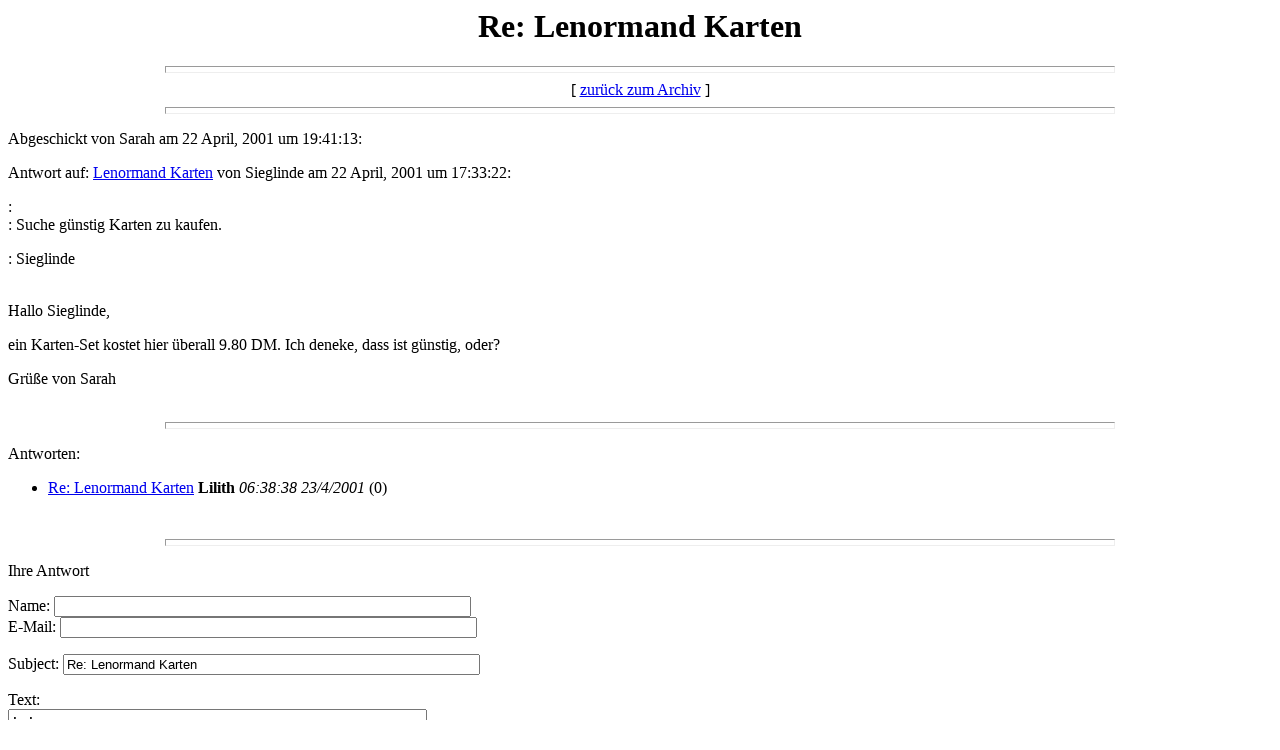

--- FILE ---
content_type: text/html
request_url: https://www.lilith-kartenlegen.de/forum-2000/messages/215.html
body_size: 579
content:
<html>
  <head>
    <title>Re: Lenormand Karten</title>
  </head>
  <body bgcolor=white>
    <center>
      <h1>Re: Lenormand Karten</h1>
    </center>
<hr size=7 width=75%>
<center>[ <a href="../index.html">zur�ck zum Archiv</a> ]</center>
<hr size=7 width=75%><p>
Abgeschickt von Sarah am 22 April, 2001 um 19:41:13:<p>
Antwort auf: <a href="213.html">Lenormand Karten</a> von Sieglinde am 22 April, 2001 um 17:33:22:<p>
: <br>: Suche g�nstig Karten zu kaufen.<p>: Sieglinde<p><br>Hallo Sieglinde,<p>ein Karten-Set kostet hier �berall 9.80 DM. Ich deneke, dass ist g�nstig, oder?<p>Gr��e von Sarah
<br>
<br><hr size=7 width=75%><p>
<a name="followups">Antworten:</a><br>
<ul><!--insert: 215-->
<!--top: 219--><li><a href="219.html">Re: Lenormand Karten</a> <b>Lilith</b> <i>06:38:38 23/4/2001</i>
(<!--responses: 219-->0)
<ul><!--insert: 219-->
</ul><!--end: 219-->
</ul><!--end: 215-->
<br><hr size=7 width=75%><p>
<a name="postfp">Ihre Antwort</a><p>
<form method=POST action="/cgi-bin/forum.pl">
<input type=hidden name="followup" value="213,215">
<input type=hidden name="origname" value="Sarah">
<input type=hidden name="origsubject" value="Re: Lenormand Karten">
<input type=hidden name="origdate" value="22 April, 2001 um 19:41:13">
Name: <input type=text name="name" size=50><br>
E-Mail: <input type=text name="email" size=50><p>
Subject: <input type=text name="subject"value="Re: Lenormand Karten" size=50><p>
Text:<br>
<textarea name="body" COLS=50 ROWS=10>
: : 
: : Suche g�nstig Karten zu kaufen.

: : Sieglinde

: 
: Hallo Sieglinde,

: ein Karten-Set kostet hier �berall 9.80 DM. Ich deneke, dass ist g�nstig, oder?

: Gr��e von Sarah

</textarea>
<p>
 
<p><hr size=7 width=75%>
<center>[ <a href="../index.html">zur�ck zum Archiv</a> ]</center>
</body></html>
